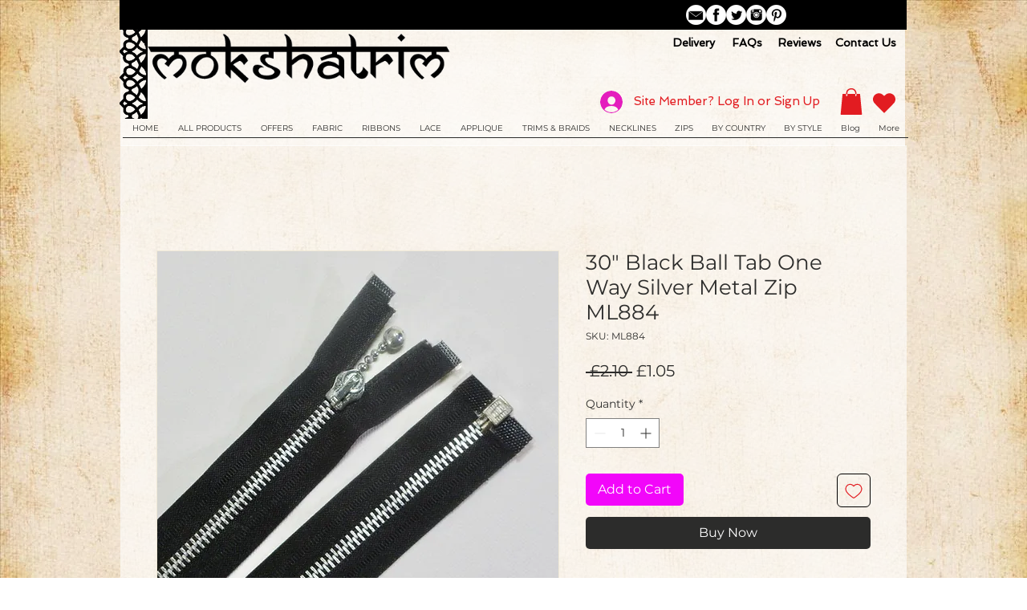

--- FILE ---
content_type: text/html; charset=utf-8
request_url: https://www.google.com/recaptcha/api2/aframe
body_size: 185
content:
<!DOCTYPE HTML><html><head><meta http-equiv="content-type" content="text/html; charset=UTF-8"></head><body><script nonce="Z6ByXN4F5z-8BPBdM1djyg">/** Anti-fraud and anti-abuse applications only. See google.com/recaptcha */ try{var clients={'sodar':'https://pagead2.googlesyndication.com/pagead/sodar?'};window.addEventListener("message",function(a){try{if(a.source===window.parent){var b=JSON.parse(a.data);var c=clients[b['id']];if(c){var d=document.createElement('img');d.src=c+b['params']+'&rc='+(localStorage.getItem("rc::a")?sessionStorage.getItem("rc::b"):"");window.document.body.appendChild(d);sessionStorage.setItem("rc::e",parseInt(sessionStorage.getItem("rc::e")||0)+1);localStorage.setItem("rc::h",'1768810167467');}}}catch(b){}});window.parent.postMessage("_grecaptcha_ready", "*");}catch(b){}</script></body></html>